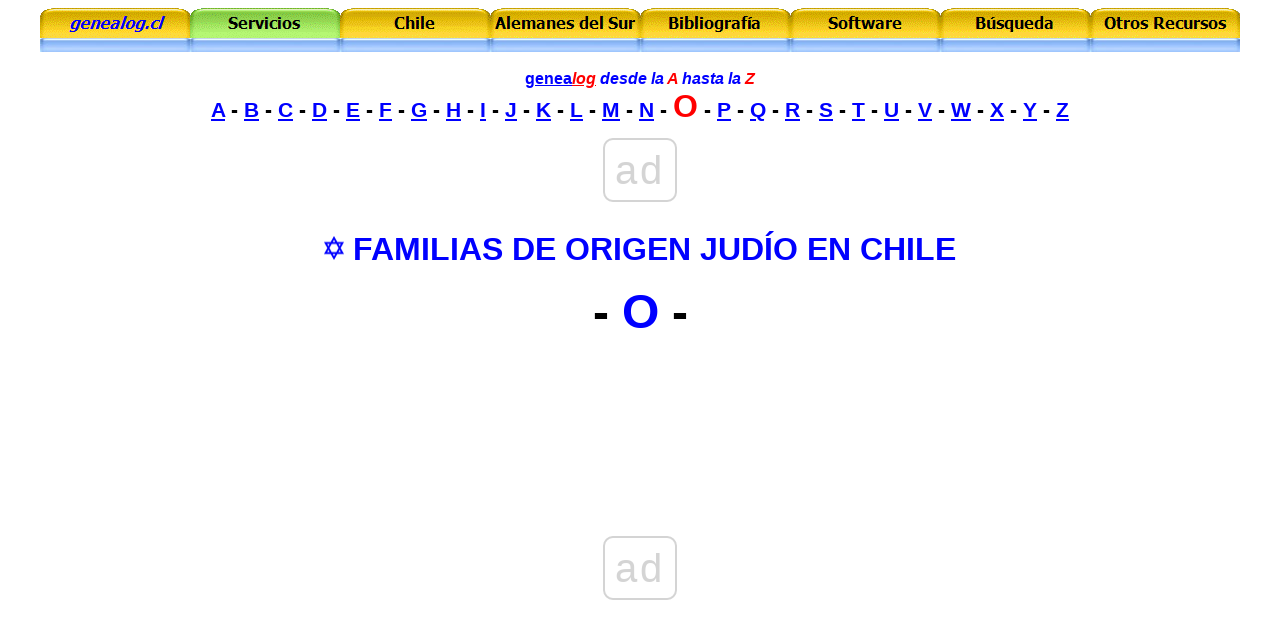

--- FILE ---
content_type: text/html
request_url: https://www.genealog.cl/judios/O.html
body_size: 4842
content:
<html>    <head>

<!--TAG PUBLICIDADES INTELIGENTES-->

<script async src="//get.optad360.io/sf/28b1e64c-4e10-11e8-9da1-06048607e8f8/plugin.min.js" type="0274f00c0461d609c65618a3-text/javascript"></script>

<!--TAG PUBLICIDADES INTELIGENTES-->


<!--BUSCADOR-->


 

<!--BUSCADOR-->

<title>O | Familias de Origen Judío en Chile</title>  <meta http-equiv="Content-Type" content="text/html; charset=iso-8859-1">  
<meta name="keywords" content="Chile, judíos, judío, sefardita, sefardíes, ashkenazi, ashkenazim, mizrají, hebreo, jewish, genealogía, genealog.cl, famille, genealogy, genealogie, apellidos, nombres, familias, historia, familiar, ascendencia, descendencia">  <meta name="description" content="Genealogía de Chile desde la A hasta la Z">  <meta name="GENERATOR" content="Microsoft FrontPage 6.0">  <script language="JavaScript" type="0274f00c0461d609c65618a3-text/javascript">
<!--
function FP_swapImg() {//v1.0
 var doc=document,args=arguments,elm,n; doc.$imgSwaps=new Array(); for(n=2; n<args.length;
 n+=2) { elm=FP_getObjectByID(args[n]); if(elm) { doc.$imgSwaps[doc.$imgSwaps.length]=elm;
 elm.$src=elm.src; elm.src=args[n+1]; } }
}

function FP_preloadImgs() {//v1.0
 var d=document,a=arguments; if(!d.FP_imgs) d.FP_imgs=new Array();
 for(var i=0; i<a.length; i++) { d.FP_imgs[i]=new Image; d.FP_imgs[i].src=a[i]; }
}

function FP_getObjectByID(id,o) {//v1.0
 var c,el,els,f,m,n; if(!o)o=document; if(o.getElementById) el=o.getElementById(id);
 else if(o.layers) c=o.layers; else if(o.all) el=o.all[id]; if(el) return el;
 if(o.id==id || o.name==id) return o; if(o.childNodes) c=o.childNodes; if(c)
 for(n=0; n<c.length; n++) { el=FP_getObjectByID(id,c[n]); if(el) return el; }
 f=o.forms; if(f) for(n=0; n<f.length; n++) { els=f[n].elements;
 for(m=0; m<els.length; m++){ el=FP_getObjectByID(id,els[n]); if(el) return el; } }
 return null;
}
// -->
</script>  </head>    
<script src="/cdn-cgi/scripts/7d0fa10a/cloudflare-static/rocket-loader.min.js" data-cf-settings="0274f00c0461d609c65618a3-|49"></script><body link="#0000FF" onload="FP_preloadImgs(/*url*/'https://www.genealog.cl/Sur/buttons/button1F.gif', /*url*/'https://www.genealog.cl/Sur/buttons/button1E.gif', /*url*/'https://www.genealog.cl/Sur/C/Carvallo/buttons/button36.gif', /*url*/'https://www.genealog.cl/Sur/C/Carvallo/buttons/button35.gif', /*url*/'https://www.genealog.cl/Sur/buttons/button2E.gif', /*url*/'https://www.genealog.cl/Sur/buttons/button2D.gif', /*url*/'https://www.genealog.cl/Sur/buttons/button31.gif', /*url*/'https://www.genealog.cl/Sur/buttons/button30.gif', /*url*/'https://www.genealog.cl/Sur/buttons/button34.gif', /*url*/'https://www.genealog.cl/Sur/buttons/button33.gif', /*url*/'https://www.genealog.cl/Sur/buttons/button37.gif', /*url*/'https://www.genealog.cl/Sur/buttons/button36.gif', /*url*/'https://www.genealog.cl/Sur/buttons/button3A.gif', /*url*/'https://www.genealog.cl/Sur/buttons/button39.gif', /*url*/'https://www.genealog.cl/Sur/buttons/button3D.gif', /*url*/'https://www.genealog.cl/Sur/buttons/button3C.gif', /*url*/'https://www.genealog.cl/Sur/buttons/button22.jpg', /*url*/'https://www.genealog.cl/Sur/buttons/button21.jpg')" style="text-align: center">    <p style="margin-top: 0; margin-bottom: 0" align="center">  <font face="Arial">  <a href="https://www.genealog.cl/">  
<img border="0" id="img120" src="../Sur/buttons/button1D.gif" height="30" width="150" alt="genealog.cl" onmouseover="if (!window.__cfRLUnblockHandlers) return false; FP_swapImg(1,0,/*id*/'img120',/*url*/'../Sur/buttons/button1E.gif')" onmouseout="if (!window.__cfRLUnblockHandlers) return false; FP_swapImg(0,0,/*id*/'img120',/*url*/'../Sur/buttons/button1D.gif')" onmousedown="if (!window.__cfRLUnblockHandlers) return false; FP_swapImg(1,0,/*id*/'img120',/*url*/'../Sur/buttons/button1F.gif')" onmouseup="if (!window.__cfRLUnblockHandlers) return false; FP_swapImg(0,0,/*id*/'img120',/*url*/'../Sur/buttons/button1E.gif')" fp-style="fp-btn: Embossed Tab 4; fp-font-style: Bold Italic; fp-font-size: 12; fp-font-color-normal: #0000FF; fp-font-color-press: #FFFFFF; fp-transparent: 1; fp-proportional: 0; fp-orig: 0" fp-title="genealog.cl" data-cf-modified-0274f00c0461d609c65618a3-=""></a><a href="https://www.genealog.cl/servicios/"><img border="0" id="img136" src="../Sur/C/Carvallo/buttons/button34.gif" height="30" width="150" alt="Servicios" onmouseover="if (!window.__cfRLUnblockHandlers) return false; FP_swapImg(1,0,/*id*/'img136',/*url*/'../Sur/C/Carvallo/buttons/button35.gif')" onmouseout="if (!window.__cfRLUnblockHandlers) return false; FP_swapImg(0,0,/*id*/'img136',/*url*/'../Sur/C/Carvallo/buttons/button34.gif')" onmousedown="if (!window.__cfRLUnblockHandlers) return false; FP_swapImg(1,0,/*id*/'img136',/*url*/'../Sur/C/Carvallo/buttons/button36.gif')" onmouseup="if (!window.__cfRLUnblockHandlers) return false; FP_swapImg(0,0,/*id*/'img136',/*url*/'../Sur/C/Carvallo/buttons/button35.gif')" fp-style="fp-btn: Embossed Tab 2; fp-font-style: Bold; fp-font-size: 12; fp-transparent: 1; fp-proportional: 0; fp-orig: 0" fp-title="Servicios" data-cf-modified-0274f00c0461d609c65618a3-=""></a><a href="https://www.genealog.cl/Chile/"><img border="0" id="img130" src="../Sur/buttons/button2C.gif" height="30" width="150" alt="Chile" onmouseover="if (!window.__cfRLUnblockHandlers) return false; FP_swapImg(1,0,/*id*/'img130',/*url*/'../Sur/buttons/button2D.gif')" onmouseout="if (!window.__cfRLUnblockHandlers) return false; FP_swapImg(0,0,/*id*/'img130',/*url*/'../Sur/buttons/button2C.gif')" onmousedown="if (!window.__cfRLUnblockHandlers) return false; FP_swapImg(1,0,/*id*/'img130',/*url*/'../Sur/buttons/button2E.gif')" onmouseup="if (!window.__cfRLUnblockHandlers) return false; FP_swapImg(0,0,/*id*/'img130',/*url*/'../Sur/buttons/button2D.gif')" fp-style="fp-btn: Embossed Tab 4; fp-font-style: Bold; fp-font-size: 12; fp-font-color-hover: #0000FF; fp-font-color-press: #FFFFFF; fp-transparent: 1; fp-proportional: 0; fp-orig: 0" fp-title="Chile" data-cf-modified-0274f00c0461d609c65618a3-=""></a><a href="https://www.genealog.cl/judios/"><img border="0" id="img131" src="../Sur/buttons/button2F.gif" height="30" width="150" alt="Alemanes del Sur" onmouseover="if (!window.__cfRLUnblockHandlers) return false; FP_swapImg(1,0,/*id*/'img131',/*url*/'../Sur/buttons/button30.gif')" onmouseout="if (!window.__cfRLUnblockHandlers) return false; FP_swapImg(0,0,/*id*/'img131',/*url*/'../Sur/buttons/button2F.gif')" onmousedown="if (!window.__cfRLUnblockHandlers) return false; FP_swapImg(1,0,/*id*/'img131',/*url*/'../Sur/buttons/button31.gif')" onmouseup="if (!window.__cfRLUnblockHandlers) return false; FP_swapImg(0,0,/*id*/'img131',/*url*/'../Sur/buttons/button30.gif')" fp-style="fp-btn: Embossed Tab 4; fp-font-style: Bold; fp-font-size: 12; fp-font-color-hover: #0000FF; fp-font-color-press: #FFFFFF; fp-transparent: 1; fp-proportional: 0; fp-orig: 0" fp-title="Alemanes del Sur" data-cf-modified-0274f00c0461d609c65618a3-=""></a><a href="https://www.genealog.cl/LibrosGenealogiaChilena.html"><img border="0" id="img132" src="../Sur/buttons/button32.gif" height="30" width="150" alt="Bibliografía" onmouseover="if (!window.__cfRLUnblockHandlers) return false; FP_swapImg(1,0,/*id*/'img132',/*url*/'../Sur/buttons/button33.gif')" onmouseout="if (!window.__cfRLUnblockHandlers) return false; FP_swapImg(0,0,/*id*/'img132',/*url*/'../Sur/buttons/button32.gif')" onmousedown="if (!window.__cfRLUnblockHandlers) return false; FP_swapImg(1,0,/*id*/'img132',/*url*/'../Sur/buttons/button34.gif')" onmouseup="if (!window.__cfRLUnblockHandlers) return false; FP_swapImg(0,0,/*id*/'img132',/*url*/'../Sur/buttons/button33.gif')" fp-style="fp-btn: Embossed Tab 4; fp-font-style: Bold; fp-font-size: 12; fp-font-color-hover: #0000FF; fp-font-color-press: #FFFFFF; fp-transparent: 1; fp-proportional: 0; fp-orig: 0" fp-title="Bibliografía" data-cf-modified-0274f00c0461d609c65618a3-=""></a><a href="https://www.genealog.cl/software.html"><img border="0" id="img133" src="../Sur/buttons/button35.gif" height="30" width="150" alt="Software" onmouseover="if (!window.__cfRLUnblockHandlers) return false; FP_swapImg(1,0,/*id*/'img133',/*url*/'../Sur/buttons/button36.gif')" onmouseout="if (!window.__cfRLUnblockHandlers) return false; FP_swapImg(0,0,/*id*/'img133',/*url*/'../Sur/buttons/button35.gif')" onmousedown="if (!window.__cfRLUnblockHandlers) return false; FP_swapImg(1,0,/*id*/'img133',/*url*/'../Sur/buttons/button37.gif')" onmouseup="if (!window.__cfRLUnblockHandlers) return false; FP_swapImg(0,0,/*id*/'img133',/*url*/'../Sur/buttons/button36.gif')" fp-style="fp-btn: Embossed Tab 4; fp-font-style: Bold; fp-font-size: 12; fp-font-color-hover: #0000FF; fp-font-color-press: #FFFFFF; fp-transparent: 1; fp-proportional: 0; fp-orig: 0" fp-title="Software" data-cf-modified-0274f00c0461d609c65618a3-=""></a><a href="https://www.genealog.cl/buscadores.html"><img border="0" id="img134" src="../Sur/buttons/button38.gif" height="30" width="150" alt="Búsqueda" onmouseover="if (!window.__cfRLUnblockHandlers) return false; FP_swapImg(1,0,/*id*/'img134',/*url*/'../Sur/buttons/button39.gif')" onmouseout="if (!window.__cfRLUnblockHandlers) return false; FP_swapImg(0,0,/*id*/'img134',/*url*/'../Sur/buttons/button38.gif')" onmousedown="if (!window.__cfRLUnblockHandlers) return false; FP_swapImg(1,0,/*id*/'img134',/*url*/'../Sur/buttons/button3A.gif')" onmouseup="if (!window.__cfRLUnblockHandlers) return false; FP_swapImg(0,0,/*id*/'img134',/*url*/'../Sur/buttons/button39.gif')" fp-style="fp-btn: Embossed Tab 4; fp-font-style: Bold; fp-font-size: 12; fp-font-color-hover: #0000FF; fp-font-color-press: #FFFFFF; fp-transparent: 1; fp-proportional: 0; fp-orig: 0" fp-title="Búsqueda" data-cf-modified-0274f00c0461d609c65618a3-=""></a><a href="https://www.genealog.cl/genealogia.html"><img border="0" id="img135" src="../Sur/buttons/button3B.gif" height="30" width="150" alt="Otros Recursos" onmouseover="if (!window.__cfRLUnblockHandlers) return false; FP_swapImg(1,0,/*id*/'img135',/*url*/'../Sur/buttons/button3C.gif')" onmouseout="if (!window.__cfRLUnblockHandlers) return false; FP_swapImg(0,0,/*id*/'img135',/*url*/'../Sur/buttons/button3B.gif')" onmousedown="if (!window.__cfRLUnblockHandlers) return false; FP_swapImg(1,0,/*id*/'img135',/*url*/'../Sur/buttons/button3D.gif')" onmouseup="if (!window.__cfRLUnblockHandlers) return false; FP_swapImg(0,0,/*id*/'img135',/*url*/'../Sur/buttons/button3C.gif')" fp-style="fp-btn: Embossed Tab 4; fp-font-style: Bold; fp-font-size: 12; fp-font-color-hover: #0000FF; fp-font-color-press: #FFFFFF; fp-transparent: 1; fp-proportional: 0; fp-orig: 0" fp-title="Otros Recursos" data-cf-modified-0274f00c0461d609c65618a3-=""></a></font></p>  <p style="margin-top: 0; margin-bottom: 0" align="center">  <font face="Arial">  
<img border="0" id="img121" src="../Sur/buttons/button20.jpg" height="14" width="150" alt="" onmouseover="if (!window.__cfRLUnblockHandlers) return false; FP_swapImg(1,0,/*id*/'img121',/*url*/'../Sur/buttons/button21.jpg')" onmouseout="if (!window.__cfRLUnblockHandlers) return false; FP_swapImg(0,0,/*id*/'img121',/*url*/'../Sur/buttons/button20.jpg')" onmousedown="if (!window.__cfRLUnblockHandlers) return false; FP_swapImg(1,0,/*id*/'img121',/*url*/'../Sur/buttons/button22.jpg')" onmouseup="if (!window.__cfRLUnblockHandlers) return false; FP_swapImg(0,0,/*id*/'img121',/*url*/'../Sur/buttons/button21.jpg')" fp-style="fp-btn: Embossed Rectangle 1; fp-proportional: 0; fp-orig: 0" fp-title data-cf-modified-0274f00c0461d609c65618a3-=""><img border="0" id="img122" src="../Sur/buttons/button20.jpg" height="14" width="150" alt="" onmouseover="if (!window.__cfRLUnblockHandlers) return false; FP_swapImg(1,0,/*id*/'img122',/*url*/'../Sur/buttons/button21.jpg')" onmouseout="if (!window.__cfRLUnblockHandlers) return false; FP_swapImg(0,0,/*id*/'img122',/*url*/'../Sur/buttons/button20.jpg')" onmousedown="if (!window.__cfRLUnblockHandlers) return false; FP_swapImg(1,0,/*id*/'img122',/*url*/'../Sur/buttons/button22.jpg')" onmouseup="if (!window.__cfRLUnblockHandlers) return false; FP_swapImg(0,0,/*id*/'img122',/*url*/'../Sur/buttons/button21.jpg')" fp-style="fp-btn: Embossed Rectangle 1; fp-proportional: 0; fp-orig: 0" fp-title data-cf-modified-0274f00c0461d609c65618a3-=""><img border="0" id="img123" src="../Sur/buttons/button20.jpg" height="14" width="150" alt="" onmouseover="if (!window.__cfRLUnblockHandlers) return false; FP_swapImg(1,0,/*id*/'img123',/*url*/'../Sur/buttons/button21.jpg')" onmouseout="if (!window.__cfRLUnblockHandlers) return false; FP_swapImg(0,0,/*id*/'img123',/*url*/'../Sur/buttons/button20.jpg')" onmousedown="if (!window.__cfRLUnblockHandlers) return false; FP_swapImg(1,0,/*id*/'img123',/*url*/'../Sur/buttons/button22.jpg')" onmouseup="if (!window.__cfRLUnblockHandlers) return false; FP_swapImg(0,0,/*id*/'img123',/*url*/'../Sur/buttons/button21.jpg')" fp-style="fp-btn: Embossed Rectangle 1; fp-proportional: 0; fp-orig: 0" fp-title data-cf-modified-0274f00c0461d609c65618a3-=""><img border="0" id="img124" src="../Sur/buttons/button20.jpg" height="14" width="150" alt="" onmouseover="if (!window.__cfRLUnblockHandlers) return false; FP_swapImg(1,0,/*id*/'img124',/*url*/'../Sur/buttons/button21.jpg')" onmouseout="if (!window.__cfRLUnblockHandlers) return false; FP_swapImg(0,0,/*id*/'img124',/*url*/'../Sur/buttons/button20.jpg')" onmousedown="if (!window.__cfRLUnblockHandlers) return false; FP_swapImg(1,0,/*id*/'img124',/*url*/'../Sur/buttons/button22.jpg')" onmouseup="if (!window.__cfRLUnblockHandlers) return false; FP_swapImg(0,0,/*id*/'img124',/*url*/'../Sur/buttons/button21.jpg')" fp-style="fp-btn: Embossed Rectangle 1; fp-proportional: 0; fp-orig: 0" fp-title data-cf-modified-0274f00c0461d609c65618a3-=""><img border="0" id="img125" src="../Sur/buttons/button20.jpg" height="14" width="150" alt="" onmouseover="if (!window.__cfRLUnblockHandlers) return false; FP_swapImg(1,0,/*id*/'img125',/*url*/'../Sur/buttons/button21.jpg')" onmouseout="if (!window.__cfRLUnblockHandlers) return false; FP_swapImg(0,0,/*id*/'img125',/*url*/'../Sur/buttons/button20.jpg')" onmousedown="if (!window.__cfRLUnblockHandlers) return false; FP_swapImg(1,0,/*id*/'img125',/*url*/'../Sur/buttons/button22.jpg')" onmouseup="if (!window.__cfRLUnblockHandlers) return false; FP_swapImg(0,0,/*id*/'img125',/*url*/'../Sur/buttons/button21.jpg')" fp-style="fp-btn: Embossed Rectangle 1; fp-proportional: 0; fp-orig: 0" fp-title data-cf-modified-0274f00c0461d609c65618a3-=""><img border="0" id="img126" src="../Sur/buttons/button20.jpg" height="14" width="150" alt="" onmouseover="if (!window.__cfRLUnblockHandlers) return false; FP_swapImg(1,0,/*id*/'img126',/*url*/'../Sur/buttons/button21.jpg')" onmouseout="if (!window.__cfRLUnblockHandlers) return false; FP_swapImg(0,0,/*id*/'img126',/*url*/'../Sur/buttons/button20.jpg')" onmousedown="if (!window.__cfRLUnblockHandlers) return false; FP_swapImg(1,0,/*id*/'img126',/*url*/'../Sur/buttons/button22.jpg')" onmouseup="if (!window.__cfRLUnblockHandlers) return false; FP_swapImg(0,0,/*id*/'img126',/*url*/'../Sur/buttons/button21.jpg')" fp-style="fp-btn: Embossed Rectangle 1; fp-proportional: 0; fp-orig: 0" fp-title data-cf-modified-0274f00c0461d609c65618a3-=""><img border="0" id="img127" src="../Sur/buttons/button20.jpg" height="14" width="150" alt="" onmouseover="if (!window.__cfRLUnblockHandlers) return false; FP_swapImg(1,0,/*id*/'img127',/*url*/'../Sur/buttons/button21.jpg')" onmouseout="if (!window.__cfRLUnblockHandlers) return false; FP_swapImg(0,0,/*id*/'img127',/*url*/'../Sur/buttons/button20.jpg')" onmousedown="if (!window.__cfRLUnblockHandlers) return false; FP_swapImg(1,0,/*id*/'img127',/*url*/'../Sur/buttons/button22.jpg')" onmouseup="if (!window.__cfRLUnblockHandlers) return false; FP_swapImg(0,0,/*id*/'img127',/*url*/'../Sur/buttons/button21.jpg')" fp-style="fp-btn: Embossed Rectangle 1; fp-proportional: 0; fp-orig: 0" fp-title data-cf-modified-0274f00c0461d609c65618a3-=""><img border="0" id="img128" src="../Sur/buttons/button20.jpg" height="14" width="150" alt="" onmouseover="if (!window.__cfRLUnblockHandlers) return false; FP_swapImg(1,0,/*id*/'img128',/*url*/'../Sur/buttons/button21.jpg')" onmouseout="if (!window.__cfRLUnblockHandlers) return false; FP_swapImg(0,0,/*id*/'img128',/*url*/'../Sur/buttons/button20.jpg')" onmousedown="if (!window.__cfRLUnblockHandlers) return false; FP_swapImg(1,0,/*id*/'img128',/*url*/'../Sur/buttons/button22.jpg')" onmouseup="if (!window.__cfRLUnblockHandlers) return false; FP_swapImg(0,0,/*id*/'img128',/*url*/'../Sur/buttons/button21.jpg')" fp-style="fp-btn: Embossed Rectangle 1; fp-proportional: 0; fp-orig: 0" fp-title data-cf-modified-0274f00c0461d609c65618a3-=""></font></p>
<p style="margin-top: 0; margin-bottom: 0" align="center">  &nbsp;</p>
<p style="margin-top: 0; margin-bottom: 0" align="center">  <font face="Arial">
<b><a href="https://www.genealog.cl/">genea<i><font color="#FF0000">log</font></i></a><i><font color="#FF0000"> </font><font color="#0000FF">desde la </font><font color="#FF0000">A</font><font color="#0000FF"> hasta la </font><font color="#FF0000">Z</font></i><br>
<span style="font-size: 16pt"><a href="https://www.genealog.cl/judios/A.html">A</a></span><font style="font-size: 16pt">
- 
<a href="https://www.genealog.cl/judios/B.html">B</a> - 
<a href="https://www.genealog.cl/judios/C.html">C</a> - 
<a href="https://www.genealog.cl/judios/D.html">D</a> - 
<a href="https://www.genealog.cl/judios/E.html">E</a> - 
<a href="https://www.genealog.cl/judios/F.html">F</a> - 
<a href="https://www.genealog.cl/judios/G.html">G</a> - 
<a href="https://www.genealog.cl/judios/H.html">H</a> - 
<a href="https://www.genealog.cl/judios/I.html">I</a> - 
<a href="https://www.genealog.cl/judios/J.html">J</a> - 
<a href="https://www.genealog.cl/judios/K.html">K</a> - 
<a href="https://www.genealog.cl/judios/L.html">L</a> - 
<a href="https://www.genealog.cl/judios/M.html">M</a> - 
<a href="https://www.genealog.cl/judios/N.html">N</a> - 
</font><font size="6" color="#FF0000">
O</font><font style="font-size: 16pt">
- <a
href="https://www.genealog.cl/judios/P.html">P</a> - <a
href="https://www.genealog.cl/judios/Q.html">Q</a> - <a
href="https://www.genealog.cl/judios/R.html">R</a> - <a
href="https://www.genealog.cl/judios/S.html">S</a> - <a
href="https://www.genealog.cl/judios/T.html">T</a> - <a
href="https://www.genealog.cl/judios/U.html">U</a> - <a
href="https://www.genealog.cl/judios/V.html">V</a> - <a
href="https://www.genealog.cl/judios/W.html">W</a> - <a 
href="https://www.genealog.cl/judios/X.html">X</a> - <a
href="https://www.genealog.cl/judios/Y.html">Y</a> - <a
href="https://www.genealog.cl/judios/Z.html">Z</a></font></b></font></p>    <p align="center">
<font color="#0000FF" size="6" face="Arial"><b>
<a href="https://www.genealog.cl/judios/">
<img border="0" src="EstrelladeDavid.png" width="20" height="24"></a> 
FAMILIAS 
DE ORIGEN JUDÍO EN CHILE</b></font></p>    <p align="center"><font size="7" face="Arial"><b>-   
<a name="O"><font color="#0000FF">O</font></a> -</b></font></p>
<p align="center"><font face="Arial" size="2">
<a href="https://www.genealog.cl/mapa.html">
<img border="0" src="../ajax_loader_32-es-us.gif" width="20" height="20" align="middle"></a>
<a href="https://www.genealog.cl">www.genealog.cl</a> &gt;
<a href="https://www.genealog.cl/judios/">Familias de Judías en Chile</a> &gt;
<a href="https://www.genealog.cl/judios/O.html">O</a></font></p>  <p align="center"><font face="Arial" size="4" color="#0000FF"><b>Por 
<a href="https://www.genealog.cl/fuentes/#PILC01">Mauricio Pilleux Cepeda</a><br></b></font><font face="Arial" size="2" color="#0000FF">(<a href="https://www.genealog.cl/email.html">e-mail</a>)</font></p><p align="center"><font size="2" color="#0000FF" face="Arial">
(Ultima modificación: 09 agosto 2022)</font></p>
<p align="center"><font face="Arial" size="1" color="#FF0000">[ Página creada: 
09 agosto 2022 ]</font></p>
<p align="center">
<font face="Arial">
<a href="https://www.genealog.cl/Chile/#nobleza" name="realeza">
<img border="0" src="../realeza.png" width="38" height="45"></a></font></p>
<form action="https://www.google.cl" id="cse-search-box">
  <div>
    <font face="Arial">
    <input type="hidden" name="cx" value="partner-pub-0717944793910142:3788022651" />
    <input type="hidden" name="ie" value="UTF-8" />
    </font><font face="Arial">
    <input type="text" name="q" size="55" />
    <input type="submit" name="sa" value="Buscar" style="font-family: Arial" />
	</font>
  </div>
</form>
<p align="center"><font face="Arial">
<img src="../Hands.gif" width="608" height="27"
alt="Hands.gif (5831 bytes)"></font></p><p align="center"><font face="Arial">&nbsp;<a href="https://www.genealog.cl/servicios/#banners"><img src="../pubgenealog2007-08-12.jpg"></a> </font></p>    <hr>    
<p><b><font face="Arial" size="5">
<a href="https://www.genealog.cl/Apellidos/Orozco/">OROZCO</a></font></b></p>
<hr>    
<font face="Arial">            <hr>    <p align="left"><font color="#0000FF"><strong><font size="4">Advertencias:</font></strong><font size="4">  
<br>
</font></font>    (1) Si usted está mencionado en este  documento y no desea aparecer, por favor indíquemelo a <a
href="https://www.genealog.cl/email.html">mi e-mail</a> para corregir dicha  situación.   
<br>
(2) La información contenida en este documento puede tener errores u omisiones, por lo  que no constituye información oficial.<br>
(3) Si desea citar la información de esta página, por favor indíquela como: &quot;<i>Familias 
de origen judío en Chile</i>, en <i>Genealog.cl</i>,
<a target="_blank" title="Browne" href="https://www.genealog.cl/judios/">www.genealog.cl/judios/</a>.&quot;</p>    <div align="left">    
	<table border="0" cellpadding="5" cellspacing="0" width="354" id="table1">    <tr>      
		<td valign="top" width="344">   <div style="border-style: solid; border-width: 1px; padding-left: 4px; padding-right: 4px; padding-top: 1px; padding-bottom: 1px">    <font face="Arial" color="#FF0000"><strong><small>Abreviaturas /      Abbreviations:<br>
			</small></strong></font><font face="Arial">
			<a href="https://www.genealog.cl/nomenclatura.html">    
			<font size="2">N</font></a><font size="2"><a href="https://www.genealog.cl/nomenclatura.html">omenclatura     utilizada en este trabajo</a><br>
			<a href="https://www.genealog.cl/nomenclatura.html">Nomenclature used in this work</a></font></font></div>   </td>    </tr>  </table>    
	
	
	</div>    
<hr>
<p align="left" style="margin-top: 0; margin-bottom: 0">&nbsp;</p>
<p style="margin-top: 0; margin-bottom: 0"><b>
<a href="https://www.genealog.cl/"><font size="2">genea<i><font color="#FF0000">log</font></i></font></a><i><font size="2"><font color="#FF0000"> </font><font color="#0000FF">desde la </font><font color="#FF0000">A</font><font color="#0000FF"> hasta la </font>
</font><font size="2" color="#FF0000">Z </font></i>
<font face="Arial" style="font-size: 10pt">&#9679; </font>
<font size="2"><a href="https://www.genealog.cl/judios/A.html">A</a> - 
<a href="https://www.genealog.cl/judios/B.html">B</a> - 
<a href="https://www.genealog.cl/judios/C.html">C</a> - 
<a href="https://www.genealog.cl/judios/D.html">D</a> - 
<a href="https://www.genealog.cl/judios/E.html">E</a> - 
<a href="https://www.genealog.cl/judios/F.html">F</a> - 
<a href="https://www.genealog.cl/judios/G.html">G</a> - 
<a href="https://www.genealog.cl/judios/H.html">H</a> - 
<a href="https://www.genealog.cl/judios/I.html">I</a> - 
<a href="https://www.genealog.cl/judios/J.html">J</a> - 
<a href="https://www.genealog.cl/judios/K.html">K</a> - 
<a href="https://www.genealog.cl/judios/L.html">L</a> - 
<a href="https://www.genealog.cl/judios/M.html">M</a> - 
<a href="https://www.genealog.cl/judios/N.html">N</a> - </font>
<font size="4" color="#FF0000">O</font><font size="2"> - <a
href="https://www.genealog.cl/judios/P.html">P</a> - <a
href="https://www.genealog.cl/judios/Q.html">Q</a> - <a
href="https://www.genealog.cl/judios/R.html">R</a> - <a
href="https://www.genealog.cl/judios/S.html">S</a> - <a
href="https://www.genealog.cl/judios/T.html">T</a> - <a
href="https://www.genealog.cl/judios/U.html">U</a> - <a
href="https://www.genealog.cl/judios/V.html">V</a> - <a
href="https://www.genealog.cl/judios/W.html">W</a> - 
<a href="https://www.genealog.cl/judios/X.html">X</a> - <a
href="https://www.genealog.cl/judios/Y.html">Y</a> - <a
href="https://www.genealog.cl/judios/Z.html">Z</a></font><font style="font-size: 10pt"> </font><font face="Arial" style="font-size: 10pt">
&#9679;</font><font style="font-size: 10pt"> <i><a href="https://www.genealog.cl/Chile/lineatiempo/">Línea 
de Tiempo</a></i> </font><font face="Arial" style="font-size: 10pt">&#9679;</font><font style="font-size: 10pt"> <i>
<a href="https://www.genealog.cl/Chile/personajes/">Personajes Destacados</a></i></font></b></p>
<p align="left" style="margin-top: 0; margin-bottom: 0">&nbsp;</p><hr>    
<ul>
	<li>
	<p align="left" style="margin-top: 0; margin-bottom: 0"></li></ul>
<hr>    <hr>    
<p>
<b><a href="https://www.genealog.cl/">genea<i><font color="#FF0000">log</font></i></a><i><font color="#FF0000"> </font><font color="#0000FF">desde la </font><font color="#FF0000">A</font><font color="#0000FF"> hasta la </font><font color="#FF0000">Z</font></i><br>
<span style="font-size: 16pt"><a href="https://www.genealog.cl/judios/A.html">A</a></span><font style="font-size: 16pt">
- 
<a href="https://www.genealog.cl/judios/B.html">B</a> - 
<a href="https://www.genealog.cl/judios/C.html">C</a> - 
<a href="https://www.genealog.cl/judios/D.html">D</a> - 
<a href="https://www.genealog.cl/judios/E.html">E</a> - 
<a href="https://www.genealog.cl/judios/F.html">F</a> - 
<a href="https://www.genealog.cl/judios/G.html">G</a> - 
<a href="https://www.genealog.cl/judios/H.html">H</a> - 
<a href="https://www.genealog.cl/judios/I.html">I</a> - 
<a href="https://www.genealog.cl/judios/J.html">J</a> - 
<a href="https://www.genealog.cl/judios/K.html">K</a> - 
<a href="https://www.genealog.cl/judios/L.html">L</a> - 
<a href="https://www.genealog.cl/judios/M.html">M</a> - 
<a href="https://www.genealog.cl/judios/N.html">N</a> - 
</font><font size="6" color="#FF0000">
O</font><font style="font-size: 16pt">
- <a
href="https://www.genealog.cl/judios/P.html">P</a> - <a
href="https://www.genealog.cl/judios/Q.html">Q</a> - <a
href="https://www.genealog.cl/judios/R.html">R</a> - <a
href="https://www.genealog.cl/judios/S.html">S</a> - <a
href="https://www.genealog.cl/judios/T.html">T</a> - <a
href="https://www.genealog.cl/judios/U.html">U</a> - <a
href="https://www.genealog.cl/judios/V.html">V</a> - <a
href="https://www.genealog.cl/judios/W.html">W</a> - <a 
href="https://www.genealog.cl/judios/X.html">X</a> - <a
href="https://www.genealog.cl/judios/Y.html">Y</a> - <a
href="https://www.genealog.cl/judios/Z.html">Z</a></font></b></p>
<p align="center"> </p>    <form action="https://www.google.cl" id="cse-search-box0">    <div>      <input type="hidden" name="cx0" value="partner-pub-0717944793910142:3788022651" />      <input type="hidden" name="ie0" value="UTF-8" />      <p align="center">      <input type="text" name="q0" size="55" />      <input type="submit" name="sa0" value="Buscar" style="font-family: Arial" />    </div>  </form>    <p style="text-align: left"> </p>    
<p>
<img src="../Hands.gif" width="608" height="27"
alt="Hands.gif (5831 bytes)"></p>
<hr>    <p style="text-align: left; margin-top:0; margin-bottom:0"><b><a href="https://www.genealog.cl/"><font size="4">genea<i><font color="#FF0000">log</font></i></font></a></b><font size="4"> - <a href="https://www.genealog.cl/mapa.html">mapa del sitio</a> 
- </font><b><font face="Arial" size="4"><a href="https://www.genealog.cl/Chile/A.html">A</a></font><font size="4"> - <a href="https://www.genealog.cl/Chile/B.html">B</a> - <a href="https://www.genealog.cl/Chile/C.html">C</a> - <a href="https://www.genealog.cl/Chile/D.html">D</a> - <a href="https://www.genealog.cl/Chile/E.html">E</a> - <a
href="https://www.genealog.cl/Chile/F.html">F</a> - <a
href="https://www.genealog.cl/Chile/G.html">G</a> - <a href="https://www.genealog.cl/Chile/H.html">H</a> - <a
href="https://www.genealog.cl/Chile/I.html">I</a> - <a
href="https://www.genealog.cl/Chile/J.html">J</a> - <a href="https://www.genealog.cl/Chile/K.html">K</a> - <a href="https://www.genealog.cl/Chile/L.html">L</a> - <a href="https://www.genealog.cl/Chile/M.html">M</a> - <a
href="https://www.genealog.cl/Chile/N.html">N</a> - <a
href="https://www.genealog.cl/Chile/O.html">O</a> - <a
href="https://www.genealog.cl/Chile/P.html">P</a> - <a
href="https://www.genealog.cl/Chile/Q.html">Q</a> - <a
href="https://www.genealog.cl/Chile/R.html">R</a> - <a
href="https://www.genealog.cl/Chile/S.html">S</a> - <a href="https://www.genealog.cl/Chile/T.html">T</a> - <a href="https://www.genealog.cl/Chile/U.html">U</a> - <a href="https://www.genealog.cl/Chile/V.html">V</a> - <a href="https://www.genealog.cl/Chile/W.html">W</a> - <a href="https://www.genealog.cl/Chile/X.html">X</a> - <a href="https://www.genealog.cl/Chile/Y.html">Y</a> - <a href="https://www.genealog.cl/Chile/Z.html">Z</a></font></b><br><small><strong><font color="#FF0000" face="Arial"><br></font></strong></small>
<b><small><font color="#FF0000">1.</font> <a
href="https://www.genealog.cl/Apellidos/Pilleux-Gallardo.html">Genealogía de la Familia Pilleux-Gallardo</a><br><font color="#FF0000" face="Arial">2. <u><a
href="https://www.genealog.cl/genealogia.html">Información Genealógica de Chile</a><br></u>3. <u><a href="https://www.genealog.cl/Chile/lineatiempo/">Línea de tiempo de Chile</a><br></u>4. <u><a href="https://www.genealog.cl/Chile/personajes/">Personajes destacados de Chile</a><br></u>5. <a href="https://www.genealog.cl/Chile/diccionario/">Diccionario Genealógico</a><u><br></u>6. 
<a href="https://www.genealog.cl/Chile/instituciones/">Instituciones chilenas 
presentes y pasadas </a></font></small></b></p>
<p style="text-align: left; margin-top:0; margin-bottom:0"><strong>
<font face="Arial" style="font-size: smaller" color="#FF0000">7. </font>
</strong><small>
<b>
<font color="#FF0000" face="Arial">
<u><a href="https://www.genealog.cl/Paises/">Genealogía en Otros Países</a><br></u>8. </font> <u><font color="#0000FF" face="Arial">
Buscadores de Apellidos</font><font color="#FF0000" face="Arial"><br></font></u>
<font color="#FF0000" face="Arial">
9. <a href="https://www.genealog.cl/software.html"><u>Software</u></a></font></b></small></p>
<hr>    
<script src="/cdn-cgi/scripts/7d0fa10a/cloudflare-static/rocket-loader.min.js" data-cf-settings="0274f00c0461d609c65618a3-|49"></script><body link="#0000FF" style="text-align: center" onload="FP_preloadImgs(/*url*/'https://www.genealog.cl/Sur/buttons/button1F.gif', /*url*/'https://www.genealog.cl/Sur/buttons/button1E.gif', /*url*/'https://www.genealog.cl/Sur/C/Carvallo/buttons/button36.gif', /*url*/'https://www.genealog.cl/Sur/C/Carvallo/buttons/button35.gif', /*url*/'https://www.genealog.cl/Sur/buttons/button2E.gif', /*url*/'https://www.genealog.cl/Sur/buttons/button2D.gif', /*url*/'https://www.genealog.cl/Sur/buttons/button31.gif', /*url*/'https://www.genealog.cl/Sur/buttons/button30.gif', /*url*/'https://www.genealog.cl/Sur/buttons/button34.gif', /*url*/'https://www.genealog.cl/Sur/buttons/button33.gif', /*url*/'https://www.genealog.cl/Sur/buttons/button37.gif', /*url*/'https://www.genealog.cl/Sur/buttons/button36.gif', /*url*/'https://www.genealog.cl/Sur/buttons/button3A.gif', /*url*/'https://www.genealog.cl/Sur/buttons/button39.gif', /*url*/'https://www.genealog.cl/Sur/buttons/button3D.gif', /*url*/'https://www.genealog.cl/Sur/buttons/button3C.gif', /*url*/'https://www.genealog.cl/Sur/buttons/button22.jpg', /*url*/'https://www.genealog.cl/Sur/buttons/button21.jpg')">
<p>&nbsp;<a href="https://www.genealog.cl/servicios/#banners"><img src="../pubgenealog2007-08-12.jpg"></a> </p><p>Por <a
href="https://www.genealog.cl/email.html">Mauricio Pilleux Cepeda</a> ©</p><script src="/cdn-cgi/scripts/7d0fa10a/cloudflare-static/rocket-loader.min.js" data-cf-settings="0274f00c0461d609c65618a3-|49" defer></script><script>(function(){function c(){var b=a.contentDocument||a.contentWindow.document;if(b){var d=b.createElement('script');d.innerHTML="window.__CF$cv$params={r:'9c24504b1c06c125',t:'MTc2OTE0MDA4Nw=='};var a=document.createElement('script');a.src='/cdn-cgi/challenge-platform/scripts/jsd/main.js';document.getElementsByTagName('head')[0].appendChild(a);";b.getElementsByTagName('head')[0].appendChild(d)}}if(document.body){var a=document.createElement('iframe');a.height=1;a.width=1;a.style.position='absolute';a.style.top=0;a.style.left=0;a.style.border='none';a.style.visibility='hidden';document.body.appendChild(a);if('loading'!==document.readyState)c();else if(window.addEventListener)document.addEventListener('DOMContentLoaded',c);else{var e=document.onreadystatechange||function(){};document.onreadystatechange=function(b){e(b);'loading'!==document.readyState&&(document.onreadystatechange=e,c())}}}})();</script></body>


<script type="0274f00c0461d609c65618a3-text/javascript">

  var _gaq = _gaq || [];
  _gaq.push(['_setAccount', 'UA-30740142-1']);
  _gaq.push(['_trackPageview']);

  (function() {
    var ga = document.createElement('script'); ga.type = 'text/javascript'; ga.async = true;
    ga.src = ('https:' == document.location.protocol ? 'https://ssl' : 'http://www') + '.google-analytics.com/ga.js';
    var s = document.getElementsByTagName('script')[0]; s.parentNode.insertBefore(ga, s);
  })();

</script>


<font face="Times New Roman">


<p><font face="Arial" size="5"><font color="#0000FF">
<a title="Genealogía Chilena" href="https://www.genealog.cl/" style="text-decoration: none">genea</a></font></a><i><a target="_blank" href="https://www.genealog.cl/" style="text-decoration: none"><font color="#FF0000">log</font></a></i></font></font><script type="0274f00c0461d609c65618a3-text/javascript">

  var _gaq = _gaq || [];
  _gaq.push(['_setAccount', 'UA-30740142-1']);
  _gaq.push(['_trackPageview']);

  (function() {
    var ga = document.createElement('script'); ga.type = 'text/javascript'; ga.async = true;
    ga.src = ('https:' == document.location.protocol ? 'https://ssl' : 'http://www') + '.google-analytics.com/ga.js';
    var s = document.getElementsByTagName('script')[0]; s.parentNode.insertBefore(ga, s);
  })();

</script></p>

</body>  </html>

--- FILE ---
content_type: application/javascript; charset=utf-8
request_url: https://fundingchoicesmessages.google.com/f/AGSKWxVMF3zochzDB1wlZXF8w4usSqXsGbny1m3fOewsFYPBVTay7-3C4trHkEVQxBfVRx3kAQgKDK83L0XGtFzn322CszRA5B4L_-gn0UQpeRv2EemHVsUYEhxI9x78xjnZtUm-OdaVAxuiohWxw-bHlN5fimMk38rYXj-d_X-VlvypLkQXfmjXKjwwSw==/_/responsive_dfp_/aff/ads_/advert1-/irc_ad_/exitpopup.
body_size: -1292
content:
window['7bdb78f7-4f5c-4f93-855d-78b6b93625e0'] = true;

--- FILE ---
content_type: application/javascript; charset=utf-8
request_url: https://fundingchoicesmessages.google.com/f/AGSKWxVlhuy0YDTHEVXZZmZ4ZGsmbzIMShLuIAEVN2JIZ7n1AFlPU5tUdZaa_F1IHZxhXGsZuFXeE6x2s29uxEt2WrLDDVb9SEWs0q5wUAbf1J0_OAOjfHO-ROehERoE5gizAhgcxag=?fccs=W251bGwsbnVsbCxudWxsLG51bGwsbnVsbCxudWxsLFsxNzY5MTQwMDkxLDkwMDAwMDBdLG51bGwsbnVsbCxudWxsLFtudWxsLFs3XV0sImh0dHBzOi8vd3d3LmdlbmVhbG9nLmNsL2p1ZGlvcy9PLmh0bWwiLG51bGwsW1s4LCJrNjFQQmptazZPMCJdLFs5LCJlbi1VUyJdLFsxOSwiMiJdLFsxNywiWzBdIl0sWzI0LCIiXSxbMjksImZhbHNlIl1dXQ
body_size: -222
content:
if (typeof __googlefc.fcKernelManager.run === 'function') {"use strict";this.default_ContributorServingResponseClientJs=this.default_ContributorServingResponseClientJs||{};(function(_){var window=this;
try{
var QH=function(a){this.A=_.t(a)};_.u(QH,_.J);var RH=_.ed(QH);var SH=function(a,b,c){this.B=a;this.params=b;this.j=c;this.l=_.F(this.params,4);this.o=new _.dh(this.B.document,_.O(this.params,3),new _.Qg(_.Qk(this.j)))};SH.prototype.run=function(){if(_.P(this.params,10)){var a=this.o;var b=_.eh(a);b=_.Od(b,4);_.ih(a,b)}a=_.Rk(this.j)?_.be(_.Rk(this.j)):new _.de;_.ee(a,9);_.F(a,4)!==1&&_.G(a,4,this.l===2||this.l===3?1:2);_.Fg(this.params,5)&&(b=_.O(this.params,5),_.hg(a,6,b));return a};var TH=function(){};TH.prototype.run=function(a,b){var c,d;return _.v(function(e){c=RH(b);d=(new SH(a,c,_.A(c,_.Pk,2))).run();return e.return({ia:_.L(d)})})};_.Tk(8,new TH);
}catch(e){_._DumpException(e)}
}).call(this,this.default_ContributorServingResponseClientJs);
// Google Inc.

//# sourceURL=/_/mss/boq-content-ads-contributor/_/js/k=boq-content-ads-contributor.ContributorServingResponseClientJs.en_US.k61PBjmk6O0.es5.O/d=1/exm=kernel_loader,loader_js_executable/ed=1/rs=AJlcJMztj-kAdg6DB63MlSG3pP52LjSptg/m=web_iab_tcf_v2_signal_executable
__googlefc.fcKernelManager.run('\x5b\x5b\x5b8,\x22\x5bnull,\x5b\x5bnull,null,null,\\\x22https:\/\/fundingchoicesmessages.google.com\/f\/AGSKWxV1Pg5BBQQw-iHZlhBrZl7djfTnzKl_zzcrPy77Gsdxw9G8RfQU0-XHyQ5GtKp4c4OmUxooJa-m8JjEv-ZwnT-Sdyi38wYfgG9WuZ7DJqCJATqx1tKI73AHwivQL5moy84Zizk\\\\u003d\\\x22\x5d,null,null,\x5bnull,null,null,\\\x22https:\/\/fundingchoicesmessages.google.com\/el\/AGSKWxWlgDWAXqt72mZAOv-wP3O53ZVezFkzmy5Sl6p5SBpkS607KPtBDP-tzqU6wk0ol5T2bXunHESO-vENypxDemMSNPF5aTj3aK5pb8g8VD6v3fQIwoQWIOylLdfc_BGtBe5cuzw\\\\u003d\\\x22\x5d,null,\x5bnull,\x5b7\x5d\x5d\x5d,\\\x22genealog.cl\\\x22,1,\\\x22en\\\x22,null,null,null,null,1\x5d\x22\x5d\x5d,\x5bnull,null,null,\x22https:\/\/fundingchoicesmessages.google.com\/f\/AGSKWxUBtlDmsNqMBcD9VwXarLiCrxgjtjf6cIKd_fnYKkQEhoib9WdEI8ZiFJaHlGAvIkY07_Y40yjS1ESp5nyU7Ii_ts9R03O25Mn4O1e1PKhsyH4Zyv3dv1x7S3k4t-8bzJ6RlME\\u003d\x22\x5d\x5d');}